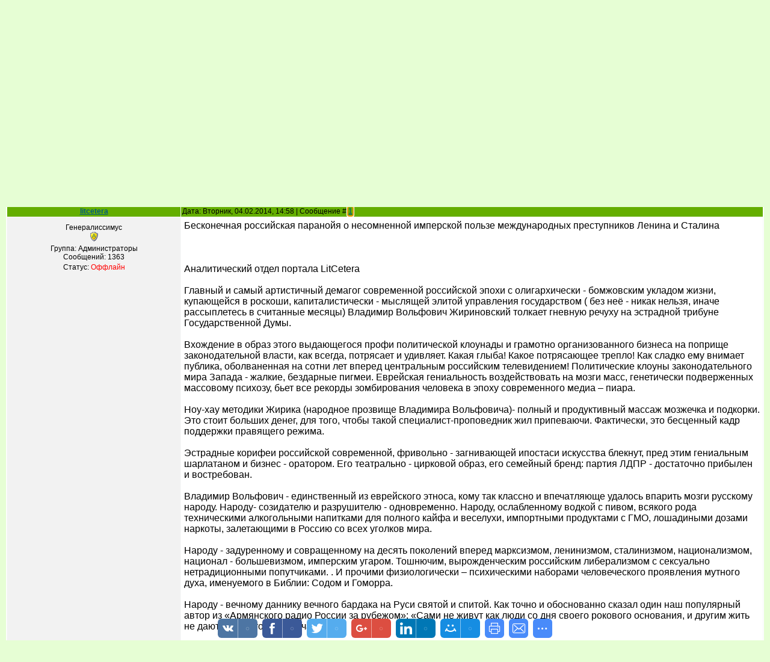

--- FILE ---
content_type: text/html; charset=UTF-8
request_url: http://www.litcetera.net/forum/183-2204-1
body_size: 17533
content:
<html>
<head>
<meta http-equiv="content-type" content="text/html; charset=UTF-8">
<title>Пророк русского народа обличает зверей большевизма - Форум</title>

<link type="text/css" rel="StyleSheet" href="/_st/my.css" />

	<link rel="stylesheet" href="/.s/src/base.min.css?v=221008" />
	<link rel="stylesheet" href="/.s/src/layer2.min.css?v=221008" />

	<script src="/.s/src/jquery-3.6.0.min.js"></script>
	
	<script src="/.s/src/uwnd.min.js?v=221008"></script>
	<script src="//s725.ucoz.net/cgi/uutils.fcg?a=uSD&ca=2&ug=999&isp=1&r=0.673907664234534"></script>
	<link rel="stylesheet" href="/.s/src/ulightbox/ulightbox.min.css" />
	<script src="/.s/src/ulightbox/ulightbox.min.js"></script>
	<script src="/.s/src/bottomInfo.min.js"></script>
	<script>
/* --- UCOZ-JS-DATA --- */
window.uCoz = {"language":"ru","country":"US","site":{"domain":"litcetera.net","host":"litcetera.ucoz.net","id":"elitcetera"},"mod":"fr","layerType":2,"sign":{"3238":"Опции","5458":"Следующий","3125":"Закрыть","210178":"Замечания","10075":"Обязательны для выбора","7252":"Предыдущий","7253":"Начать слайд-шоу","7287":"Перейти на страницу с фотографией.","7251":"Запрошенный контент не может быть загружен. Пожалуйста, попробуйте позже.","5255":"Помощник","230038":"Этот сайт использует файлы cookies для более комфортной работы пользователя. Продолжая просмотр страниц сайта, вы соглашаетесь с <a href=/index/cookiepolicy target=_blank >Политикой использования файлов cookies</a>.","230039":"Согласиться","7254":"Изменить размер"},"ssid":"571610727331313110222","bottomInfoData":[{"cookieKey":"cPolOk","id":"cookiePolicy","button":230039,"class":"","message":230038}],"uLightboxType":1,"module":"forum"};
/* --- UCOZ-JS-CODE --- */

	function Insert(qmid, user, text ) {
		user = user.replace(/\[/g, '\\[').replace(/\]/g, '\\]');
		if ( !!text ) {
			qmid = qmid.replace(/[^0-9]/g, "");
			paste("[quote="+user+";"+qmid+"]"+text+"[/quote]\n", 0);
		} else {
			_uWnd.alert('Выделите текст для цитирования', '', {w:230, h:80, tm:3000});
		}
	}

	function paste(text, flag ) {
		if ( document.selection && flag ) {
			document.addform.message.focus();
			document.addform.document.selection.createRange().text = text;
		} else {
			document.addform.message.value += text;
		}
	}

	function get_selection( ) {
		if ( window.getSelection ) {
			selection = window.getSelection().toString();
		} else if ( document.getSelection ) {
			selection = document.getSelection();
		} else {
			selection = document.selection.createRange().text;
		}
	}

	function pdel(id, n ) {
		if ( confirm('Вы подтверждаете удаление?') ) {
			(window.pDelBut = document.getElementById('dbo' + id))
				&& (pDelBut.width = pDelBut.height = 13) && (pDelBut.src = '/.s/img/ma/m/i2.gif');
			_uPostForm('', {url:'/forum/183-2204-' + id + '-8-0-571610727331313110222', 't_pid': n});
		}
	}
function loginPopupForm(params = {}) { new _uWnd('LF', ' ', -250, -100, { closeonesc:1, resize:1 }, { url:'/index/40' + (params.urlParams ? '?'+params.urlParams : '') }) }
/* --- UCOZ-JS-END --- */
</script>

	<style>.UhideBlock{display:none; }</style>
	<script type="text/javascript">new Image().src = "//counter.yadro.ru/hit;noadsru?r"+escape(document.referrer)+(screen&&";s"+screen.width+"*"+screen.height+"*"+(screen.colorDepth||screen.pixelDepth))+";u"+escape(document.URL)+";"+Date.now();</script>
</head>
<body>


<div class="wrap">
<!--U1AHEADER1Z--><div class="header">
<div class="date">Среда, 28.01.2026, 01:02</div>
<div class="user-bar"><!--<s5212>-->Приветствую Вас<!--</s>--> <b>Гость</b> | <a href="/forum/183-0-0-37">RSS</a></div>
<h1></h1>
 <div class="navigation"><a href="http://www.litcetera.net/"><!--<s5176>--><b>Главная</b><!--</s>--></a> |  <a href="/index/3"><!--<s3089>--><b>Регистрация</b><!--</s>--></a> |  <a href="javascript:;" rel="nofollow" onclick="loginPopupForm(); return false;"><!--<s3087>--><b>Вход</b><!--</s>--></a></div>
</div><!--/U1AHEADER1Z-->
<script type="text/javascript" src="http://www.litcetera.net/rtr/1"></script> 
<table class="main-table"><tr><td class="forum-block">
<div class="forumContent"><table border="0" cellpadding="0" height="30" cellspacing="0" width="100%">
<tr>
<td align="right">[
<a class="fNavLink" href="/forum/0-0-1-34" rel="nofollow"><!--<s5209>-->Новые сообщения<!--</s>--></a> &middot; 
<a class="fNavLink" href="/forum/0-0-1-35" rel="nofollow"><!--<s5216>-->Участники<!--</s>--></a> &middot; 
<a class="fNavLink" href="/forum/0-0-0-36" rel="nofollow"><!--<s5166>-->Правила форума<!--</s>--></a> &middot; 
<a class="fNavLink" href="/forum/0-0-0-6" rel="nofollow"><!--<s3163>-->Поиск<!--</s>--></a> &middot; 
<a class="fNavLink" href="/forum/183-0-0-37" rel="nofollow">RSS</a> ]</td>
</tr>
</table> 

		

		<table class="ThrTopButtonsTbl" border="0" width="100%" cellspacing="0" cellpadding="0">
			<tr class="ThrTopButtonsRow1">
				<td width="50%" class="ThrTopButtonsCl11">
	<ul class="switches switchesTbl forum-pages">
		<li class="pagesInfo">Страница <span class="curPage">1</span> из <span class="numPages">1</span></li>
		 <li class="switchActive">1</li> 
	</ul></td>
				<td align="right" class="frmBtns ThrTopButtonsCl12"><div id="frmButns83"><a href="javascript:;" rel="nofollow" onclick="_uWnd.alert('Необходима авторизация для данного действия. Войдите или зарегистрируйтесь.','',{w:230,h:80,tm:3000});return false;"><img alt="" style="margin:0;padding:0;border:0;" title="Ответить" src="/.s/img/fr/bt/39/t_reply.gif" /></a> <a href="javascript:;" rel="nofollow" onclick="_uWnd.alert('Необходима авторизация для данного действия. Войдите или зарегистрируйтесь.','',{w:230,h:80,tm:3000});return false;"><img alt="" style="margin:0;padding:0;border:0;" title="Новая тема" src="/.s/img/fr/bt/39/t_new.gif" /></a> <a href="javascript:;" rel="nofollow" onclick="_uWnd.alert('Необходима авторизация для данного действия. Войдите или зарегистрируйтесь.','',{w:230,h:80,tm:3000});return false;"><img alt="" style="margin:0;padding:0;border:0;" title="Новый опрос" src="/.s/img/fr/bt/39/t_poll.gif" /></a></div></td></tr>
			<tr class="ThrTopButtonsRow2">
	<td class="forumModerBlock ThrTopButtonsCl21"><span class="moders-wrapper">Модератор форума: <a href="/index/8-0-%D0%9B%D0%B5%D0%BE%D0%BD%D0%B0%D1%80%D0%B4%D0%BB" class="forumModer">Леонардл</a></span></td>
	<td class="ThrTopButtonsCl22">&nbsp;</td></tr>
		</table>
		
	<table class="ThrForumBarTbl" border="0" width="100%" cellspacing="0" cellpadding="0">
		<tr class="ThrForumBarRow1">
			<td class="forumNamesBar ThrForumBarCl11 breadcrumbs" style="padding-top:3px;padding-bottom:5px;">
				<a class="forumBar breadcrumb-item" href="/forum/">Форум</a>  <span class="breadcrumb-sep">&raquo;</span> <a class="forumBar breadcrumb-item" href="/forum/3">Парадоксы Разума</a> <span class="breadcrumb-sep">&raquo;</span> <a class="forumBar breadcrumb-item" href="/forum/183">Мир Абсурда</a> <span class="breadcrumb-sep">&raquo;</span> <a class="forumBarA" href="/forum/183-2204-1">Пророк русского народа обличает зверей большевизма</a></td><td class="ThrForumBarCl12" >
	
	<script>
	function check_search(form ) {
		if ( form.s.value.length < 3 ) {
			_uWnd.alert('Вы ввели слишком короткий поисковой запрос.', '', { w:230, h:80, tm:3000 })
			return false
		}
		return true
	}
	</script>
	<form id="thread_search_form" onsubmit="return check_search(this)" action="/forum/183-2204" method="GET">
		<input class="fastNav" type="submit" value="Ok" id="thread_search_button"><input type="text" name="s" value="" placeholder="Поиск по теме" id="thread_search_field"/>
	</form>
			</td></tr>
	</table>
		
		<div class="gDivLeft">
	<div class="gDivRight">
		<table class="gTable threadpage-posts-table" border="0" width="100%" cellspacing="1" cellpadding="0">
		<tr>
			<td class="gTableTop">
				<div style="float:right" class="gTopCornerRight"></div>
				<span class="forum-title">Пророк русского народа обличает зверей большевизма</span>
				</td></tr><tr><td class="postSeparator"><div style="margin-bottom: 20px">
				<span style="display:none;" class="fpaping"></span>
			</div></td></tr><tr id="post6326"><td class="postFirst">
				<table border="0" width="100%" cellspacing="1" cellpadding="2" class="postTable">
					<tr><td width="23%" class="postTdTop" align="center"><a class="postUser" href="javascript:;" rel="nofollow" onClick="emoticon('[b]litcetera[/b],');return false;">litcetera</a></td><td class="postTdTop">Дата: Вторник, 04.02.2014, 14:58 | Сообщение # <a rel="nofollow" name="6326" class="postNumberLink" href="javascript:;" onclick="prompt('Прямая ссылка к сообщению', 'http://www.litcetera.net/forum/183-2204-6326-16-1391515096'); return false;">1</a></td></tr>
					<tr><td class="postTdInfo" valign="top">
					<div class="postRankName">Генералиссимус</div>

					<div class="postRankIco"><img alt="" style="margin:0;padding:0;border:0;" name="groupIcon" src="http://s33.ucoz.net/img/fr/admin.gif" title="Администраторы" /></div>
					<div class="postUserGroup">Группа: Администраторы</div>
					
					<div class="numposts">Сообщений: <span class="unp">1363</span></div>
					
					
					
					<div class="statusBlock">Статус: <span class="statusOffline">Оффлайн</span></div>
					 
					</td><td class="posttdMessage" valign="top" style="word-wrap: break-word;"><span class="ucoz-forum-post" id="ucoz-forum-post-6326" edit-url=""><span style="font-size:12pt;">Бесконечная российская паранойя о несомненной имперской пользе международных преступников Ленина и Сталина <br /><br /> <div align="center"><!--BBvideo--><span id="scrT38x1waJwk"></span><script type="text/javascript">_uVideoPlayer({'url':'http://www.youtube.com/watch?v=P-scEAISQ3o','width':'425','height':'355'},'scrT38x1waJwk');</script><!--/BBvideo--></div> <br /><br /> Аналитический отдел портала LitCetera <br /><br /> Главный и самый артистичный демагог современной российской эпохи с олигархически - бомжовским укладом жизни, купающейся в роскоши, капиталистически - мыслящей элитой управления государством ( без неё - никак нельзя, иначе рассыплетесь в считанные месяцы) Владимир Вольфович Жириновский толкает гневную речуху на эстрадной трибуне Государственной Думы. <br /><br /> Вхождение в образ этого выдающегося профи политической клоунады и грамотно организованного бизнеса на поприще законодательной власти, как всегда, потрясает и удивляет. Какая глыба! Какое потрясающее трепло! Как сладко ему внимает публика, оболваненная на сотни лет вперед центральным российским телевидением! Политические клоуны законодательного мира Запада - жалкие, бездарные пигмеи. Еврейская гениальность воздействовать на мозги масс, генетически подверженных массовому психозу, бьет все рекорды зомбирования человека в эпоху современного медиа – пиара. <br /><br /> Ноу-хау методики Жирика (народное прозвище Владимира Вольфовича)- полный и продуктивный массаж мозжечка и подкорки. Это стоит больших денег, для того, чтобы такой специалист-проповедник жил припеваючи. Фактически, это бесценный кадр поддержки правящего режима. <br /><br /> Эстрадные корифеи российской современной, фривольно - загнивающей ипостаси искусства блекнут, пред этим гениальным шарлатаном и бизнес - оратором. Его театрально - цирковой образ, его семейный бренд: партия ЛДПР - достаточно прибылен и востребован. <br /><br /> Владимир Вольфович - единственный из еврейского этноса, кому так классно и впечатляюще удалось впарить мозги русскому народу. Народу- созидателю и разрушителю - одновременно. Народу, ослабленному водкой с пивом, всякого рода техническими алкогольными напитками для полного кайфа и веселухи, импортными продуктами с ГМО, лошадиными дозами наркоты, залетающими в Россию со всех уголков мира. <br /><br /> Народу - задуренному и совращенному на десять поколений вперед марксизмом, ленинизмом, сталинизмом, национализмом, национал - большевизмом, имперским угаром. Тошнючим, вырожденческим российским либерализмом с сексуально нетрадиционными попутчиками. . И прочими физиологически – психическими наборами человеческого проявления мутного духа, именуемого в Библии: Содом и Гоморра. <br /><br /> Народу - вечному даннику вечного бардака на Руси святой и спитой. Как точно и обоснованно сказал один наш популярный автор из «Армянского радио России за рубежом»: «Сами не живут как люди со дня своего рокового основания, и другим жить не дают, и всех только поучают». <br /><br /> Гениальность Жирика состоит в том, что именно он сумел преподнести себя, как главный национальный русский типаж - эталон бессмертного русского духа. А другого эталона у вас, братцы, увы, нет! Подыскать его среди своих не получилось в силу оскудения генетического фонда, начисто уничтоженного зверской бандой большевиков Российской империи. <br /><br /> Можно, конечно, составить любопытный пасьянс сильных, противоборствующих с Жириком личностей. Кто долго и практически безуспешно рвутся в исконно народные витии и властелины духа и слова. <br /> «Мечтать! Надо мечтать дети орлиного племени!». Допустим, писатель и матерый глашатай времен некогда живого СССР- писатель Александр Проханов, возьмет на ветеранские руки национал – большевика, писателя Захара Прилепина. Тот из молодых дарований, тянется к самостоятельному мыслительству, весьма плодовитый, но плод, явно перезревший. Любит Прилепин погутарить с покойным товарищем Сталиным про жизнь и национальную политику партии ВКП б - КПСС. <br /> Уперто и самозабвенно пытается дознаться у тирана, почему тот в ВОВ русских положил в семь рядов, дабы спасти евреев от гитлеровской расправы? А разве русским людям нацизм Гитлера не был смертельно опасен? <br /><br /> Обидно, что надежда современной русской литературы, из кого ростки писательского таланта, отчаянно пробиваются к свету, как травинки сквозь асфальт, проявляет полное незнание отечественной истории и истории нацизма. Юноша, вступающий в творческую жизнь, станьте серьезнее, читайте умные книги. Да будет вам известно, уважаемый, что Гитлер русских ненавидел не меньше, чем евреев. Так что в случае победы нацистской Германии, русских ожидала массовая стерилизация. Если вы не знаете, что это означает на шифре CC, то спросите лучшего российского историка Бориса Соколова, – он вам подробно и популярно объяснит. <br /><br /> Но вернемся к пасьянсу и творческому альянсу: Проханов - Прилепин. Как жаль, как тягостно, но симбиоз, явно слабоватый. Люди творческие, говорят с народом без явного косноязычия, не картавят, не мычат в поисках нужных слов, и по внутреннему содержанию - духовитые русские патриоты - носители и патриоты - излучатели, но не потянут, не лишат Жирика, жадно внимающей толпы. <br /><br /> Не отодвинут Вольфовича в сторону, не закроют его полностью своим образным ослепительным явлением. Слабоваты и жидковаты пред личностью Жирика в исконно риторском таланте: лепить горбатого и вешать сырую лапшу на распаренные проблемами уши народа российского. <br /><br /> Даже если эта «сладкая парочка» общественно-полезных писателей- мыслителей возьмет за ручку еще одного корифея мыслительства современной России – экономиста и публициста Мишу Делягина, то и в таком могучем составе, исконно русских патриотов - они пред Жириком – пустячок! <br /> А вот в союзе с этническим евреем и все еще физиологическим девственником Анатолием Вассерманом, то есть уверенность, что могут чуток поколебать незыблемый уровень демагогической уверенности Вольфовича, но при условии, что его надо будет так раздраконить и разозлить, дабы он впал в истерию и буйный психоз, начал бы бросаться на своих оппонентов. <br /><br /> Глядишь, проиграет по очкам на «Поединке» у Владимира Соловьева. Это, тоже я вам скажу – интересная, одиозная личность с явно еврейским подходом к исконной русской теме. Я не зоологический антисемит и не посвящаю им драгоценное время своей жизни. Но при таком частом упоминании еврейских имен на один квадратный сантиметр российской столицы, почему- то начинаю чувствовать глухое раздражение и панический, животный страх. Как бы, вдруг, чего не вышло... <br /><br /> Именно два любимых героя сталинистов и ленинцев: Ленин и Сталин, по ком тоскуют и страдают генетические крепостные бывшей российской империи, воплотили свой сатанинский замысел в парадоксальное государство под названием СССР. <br /><br /> Они умерли в силу обусловленности человеческой смерти. И тому, и другому помогли преданные (от слова –предать) соратники. Я представляю, что ждало бы мир людей, если бы этим чудовищам и садистам была бы гарантирована жизнь сроком этак лет в двести, но без болезней и дряхлости? И заметьте, друзья мои, что и государство, созданное на крови и костях их соотечественников, стало умирать следом. Стремительно умирать. Именно следом и весьма спешно по всем законам и канонам сатанинского мира вещей и явлений, так же, как дьявольские замки волшебника Черномора, из кинофильма, созданного по поэме А.С. Пушкина «Руслан и Людмила». Гениальная поэма, потрясающий фильм начала шестидесятых годов прошлого столетия. <br /><br /> Так что нечего на зеркало пенять, коль рожа крива! И капитализм, кто вас люто ненавидел и панически боялся, тут практически не причем. И глобалисты – англосаксы, о которых вещает умненький Михаил Делягин с мордашкой советского отличника и пионера, тут не числятся в героях – победителях. Смерть СССР от рук своих элит власти - капиталистов зело шокировала, но их полководческой заслуги тут нет. <br /> Нашли гнилого Мишу Горбачева и обольстили дурачка. А к тому времени и в СССР все уклады и степени власти окончательно сгнили и впали в маразм. Капитализм государство Ленина-Сталина люто ненавидел, но смертельный страх перед Советской Армией и ракетно – ядерным щитом СССР, заставлял их регулярно обгаживать штаны и не лезть на рожон. <br /><br /> Капитализм щедро выделял кредиты по просьбе генсеков КПСС, так как большевики лихо и дерзко создали коммунистическую державу, но держава без конвертируемой валюты - это все ровно, что сватающийся жених без гениталий. Оторвало снарядом на гражданской войне, где по вине картавого обормота Ленина, русские с наслаждением резали русских под вопли и призывы к мировой революции коммунистического вампира Лейбы Троцкого. <br /><br /> Он причислял себя к величайшим коммунистам и революционерам и презирал своё этническое еврейство. Евреи – большевики персонализировали себя с Карлом Марксом и Лениным, и плевать они хотели на своё этническое происхождение. <br /><br /> Вы даже этот момент в истории СССР не приняли во внимание, взбадривая себя мощнейшим зарядом антисемитизма, похваливая сквозь зубы личных евреев Сталина, проклиная евреев, кучковавшихся вокруг Ленина, ненавидевших уголовника и садиста Кобу со звериными патологическими глазами. Своим убедительным фанатизмом в гениальность Сталина Анатолий Вассерман радует и ласкает уши матерых антисемитов – сталинцев. Но в глубине души это интеллектуальное чудо – юдо всегда был и будет для черносотенцев сталинской закваски - отвратительным жидом. <br /><br /> Вожди большевизма хотели удивить и напугать мир, заставить его жить по своим правилам, по меркам сталинской каторги, но явно не рассчитали свои силы, а после кровавых сталинских чисток и бесовских репрессий окончательно превратили советский народ в запуганное и безропотное стадо. Воинствующий сталинизм разжижил мозги народа до консистенции кровавой росы. <br /><br /> СССР был создан на лжи, провокациях, на полном уничтожении человечности и свободы выбора, на большой крови и миллионных жертвоприношениях, во имя несбыточной идеи. Жил тяжко и жутко с постоянными голодухами, охотой на врагов народа, с миллионными жертвами голодоморов и депортаций народов, населяющих эту ленинско - сталинскую каторгу. Под постоянные расстрельные залпы карателей-чекистов. <br /><br /> Ваш рябой кумир так классно зачистил сфабрикованную им пятую колонну, якобы расплодившихся в одночасье врагов, что после того, как его классически замочили единственные «верные соратники», кому он жутко осточертел, то в СССР не осталось нормальных элит власти. Отсюда и ваши моральные уроды и форменные малограмотные дурачки типа: Хрущева, Брежнева, Суслова, Черненко и дебиловатого реформатора, подкаблучника, лакея США - Горбачева. <br /><br /> Умер СССР от безысходности и государственного идиотизма системы власти, не способной интегрироваться в современное капиталистическое общество. И ваш хваленый интернационализм, подпираемый штыками армии и наганами НКВД-КГБ, показушная сталинская дружба народов - конгломерат разных наций, разных менталитетов, разных культур и уровней интеллекта, разной способности к цивилизованному восприятию реалий исторических процессов, постоянно обновляющихся в мировом обществе. <br /><br /> Обветшала, деградировала власть, помер СССР и эта, искусственно зачатая дружба, лопнула, как мыльный пузырь. И тогда старшего брата и вожака- русский народ - погнали из всех нацменских республик. Погнали жестоко и мерзко, потому, как ненавидели давно и скрытно. Дикари за добро – добром не платят. Дикари всегда уважают и боятся только силу. <br /><br /> Сегодня потомки этих «братских» народов»- носители зла и несчастий для населения РФ- мигранты из Средней Азии и бывшие «верные попутчики» по общему делу марксизма – ленинизма – целеустремленные хищники - китайцы грязными потоками захлестывают территорию России. <br /><br /> Не исключено и вовсе, что пользуясь слабостью и обездоленностью русского народа, они устроят на развалинах той сталинской империи, о которой вы постоянно грезите, свою Варфоломеевскую ночь. <br /><br /> Так что по оценкам нашего единственного правильного и научно-обоснованного аналитического портала (вэб-альманаха ), признанного лучшим среди порталов русского зарубежья, то Владимир Вольфович Жириновский – главный демагогический соловей Госдумы, верный друг и помощник Кремля – совершенно прав, дав свою четкую оценку вашим кумирам большевизма, купающимся в мусорном ведре истории среди грязи, дерьма и крови. <br /><br /> Но мы прекрасно понимая ваше нынешнее душевно- депрессивное состояние и жуткий страх пред будущим - не призываем вас к массовому самоотречению, к трезвой оценке истории большевизма, тех страшных и позорных 73-х лет правления ленинско – сталинского вампиризма с волчьей модой. Доживайте свои жизни с этой любовью и верой в правоту и историческую необходимость этих политических авантюристов и международных преступников. <br /><br /> Мы знаем, что немногочисленные «верные» ленинцы, сплотившиеся вокруг миллионера – коммуниста Зюганова, втихаря осуждают вампира Сталина за зверское уничтожение старой ленинской гвардии и уход от ленинских партийных норм. Но, в сущности, ленинские и сталинские нормы жизни и служение идее большевизма - это прямой и безнаказанный террор против своего народа, против человечности и свободы мышления, против свободы совести. <br /><br /> Любите своих, выстраданных всей своей несчастной сутью, дорогих вашему сердцу вампиров большевизма. Устраивайте свои поминальные дни и политические вакханалии на Ютубе, пуская патриотические мутные сопли, слюни и слезы. Это ваше последнее пристанище и духовный оплот перед окончательным приговором Истории. <br /><br /> И помните, что СССР, и большевизм, породивший и пестовавший его, стали жертвами гипертрофированной парадоксальности и закономерным явлением Мира Абсурда. По оценке нового метода познания мира о воздействии факторов и аспектов парадоксального мышления, предложенного историком и мыслителем Леонидом Шнейдеровым, это - последняя инстанция перед уходом на свалку истории. С успешным вступлением вас в Мир Абсурда, господа товарищи! <br /><br /> ]Олаф Бальцано, эксперт-аналитик, контактер с параллельными мирами</span></span>
					
					
					</td></tr>
					<tr><td class="postBottom" align="center">&nbsp;</td><td class="postBottom">
					<table border="0" width="100%" cellspacing="0" cellpadding="0">
					<tr><td><a href="/index/8-3"><img alt="" style="margin:0;padding:0;border:0;" src="/.s/img/fr/bt/39/p_profile.gif" title="Профиль пользователя" /></a>    </td><td style="text-align:end;padding-inline-end:15px;"></td><td width="2%" nowrap style="text-align:end;"><a class="goOnTop" href="javascript:scroll(0,0);"><img alt="" style="margin:0;padding:0;border:0;" src="/.s/img/fr/bt/39/p_up.gif" title="Вверх" /></a></td></tr>
					</table></td></tr>
				</table></td></tr></table></div></div><div class="gDivBottomLeft"></div><div class="gDivBottomCenter"></div><div class="gDivBottomRight"></div>
		<table class="ThrBotTbl" border="0" width="100%" cellspacing="0" cellpadding="0">
			<tr class="ThrBotRow1"><td colspan="2" class="bottomPathBar ThrBotCl11" style="padding-top:2px;">
	<table class="ThrForumBarTbl" border="0" width="100%" cellspacing="0" cellpadding="0">
		<tr class="ThrForumBarRow1">
			<td class="forumNamesBar ThrForumBarCl11 breadcrumbs" style="padding-top:3px;padding-bottom:5px;">
				<a class="forumBar breadcrumb-item" href="/forum/">Форум</a>  <span class="breadcrumb-sep">&raquo;</span> <a class="forumBar breadcrumb-item" href="/forum/3">Парадоксы Разума</a> <span class="breadcrumb-sep">&raquo;</span> <a class="forumBar breadcrumb-item" href="/forum/183">Мир Абсурда</a> <span class="breadcrumb-sep">&raquo;</span> <a class="forumBarA" href="/forum/183-2204-1">Пророк русского народа обличает зверей большевизма</a></td><td class="ThrForumBarCl12" >
	
	<script>
	function check_search(form ) {
		if ( form.s.value.length < 3 ) {
			_uWnd.alert('Вы ввели слишком короткий поисковой запрос.', '', { w:230, h:80, tm:3000 })
			return false
		}
		return true
	}
	</script>
	<form id="thread_search_form" onsubmit="return check_search(this)" action="/forum/183-2204" method="GET">
		<input class="fastNav" type="submit" value="Ok" id="thread_search_button"><input type="text" name="s" value="" placeholder="Поиск по теме" id="thread_search_field"/>
	</form>
			</td></tr>
	</table></td></tr>
			<tr class="ThrBotRow2"><td class="ThrBotCl21" width="50%">
	<ul class="switches switchesTbl forum-pages">
		<li class="pagesInfo">Страница <span class="curPage">1</span> из <span class="numPages">1</span></li>
		 <li class="switchActive">1</li> 
	</ul></td><td class="ThrBotCl22" align="right" nowrap="nowrap"><form name="navigation" style="margin:0px"><table class="navigationTbl" border="0" cellspacing="0" cellpadding="0"><tr class="navigationRow1"><td class="fFastNavTd navigationCl11" >
		<select class="fastNav" name="fastnav"><option class="fastNavMain" value="0">Главная страница форума</option><option class="fastNavCat"   value="189">Бизнес - дом родной</option><option class="fastNavForum" value="190">&nbsp;&nbsp;&nbsp;&nbsp; «Фемида»: юридическая линия</option><option class="fastNavForum" value="191">&nbsp;&nbsp;&nbsp;&nbsp; Учимся делать деньги</option><option class="fastNavForum" value="193">&nbsp;&nbsp;&nbsp;&nbsp; PR-реклама. Имидж</option><option class="fastNavForum" value="198">&nbsp;&nbsp;&nbsp;&nbsp; Советы специалистов бизнеса</option><option class="fastNavForum" value="199">&nbsp;&nbsp;&nbsp;&nbsp; Сервисный Центр «Caprice»</option><option class="fastNavForum" value="201">&nbsp;&nbsp;&nbsp;&nbsp; Заочное обучение</option><option class="fastNavForum" value="208">&nbsp;&nbsp;&nbsp;&nbsp; Ariuss GmbH: сила бренда</option><option class="fastNavForum" value="213">&nbsp;&nbsp;&nbsp;&nbsp; Planeta Immobilien — dein Freund fürs Leben!</option><option class="fastNavForum" value="215">&nbsp;&nbsp;&nbsp;&nbsp; Концерн DFK</option><option class="fastNavCat"   value="3">Парадоксы Разума</option><option class="fastNavForumA" value="183" selected>&nbsp;&nbsp;&nbsp;&nbsp; Мир Абсурда</option><option class="fastNavForum" value="21">&nbsp;&nbsp;&nbsp;&nbsp; Парадоксы Разума</option><option class="fastNavForum" value="30">&nbsp;&nbsp;&nbsp;&nbsp; Диагноз: парадоксальность</option><option class="fastNavForum" value="55">&nbsp;&nbsp;&nbsp;&nbsp; История парадоксальности</option><option class="fastNavForum" value="177">&nbsp;&nbsp;&nbsp;&nbsp; Анатомка</option><option class="fastNavForum" value="56">&nbsp;&nbsp;&nbsp;&nbsp; Парадоксы России</option><option class="fastNavForum" value="57">&nbsp;&nbsp;&nbsp;&nbsp; Парадоксы человечества</option><option class="fastNavForum" value="165">&nbsp;&nbsp;&nbsp;&nbsp; Кто мы?</option><option class="fastNavForum" value="181">&nbsp;&nbsp;&nbsp;&nbsp; Обитель демагогов</option><option class="fastNavForum" value="180">&nbsp;&nbsp;&nbsp;&nbsp; Счастливый мир нормальных людей</option><option class="fastNavForum" value="172">&nbsp;&nbsp;&nbsp;&nbsp; Арт-Салон «Дурь Дремучая»</option><option class="fastNavForum" value="157">&nbsp;&nbsp;&nbsp;&nbsp; Психологический практикум</option><option class="fastNavForum" value="182">&nbsp;&nbsp;&nbsp;&nbsp; Поэты-модераторы народа</option><option class="fastNavForum" value="161">&nbsp;&nbsp;&nbsp;&nbsp; Вначале была глупость</option><option class="fastNavForum" value="163">&nbsp;&nbsp;&nbsp;&nbsp; Эра шарлатанства</option><option class="fastNavForum" value="167">&nbsp;&nbsp;&nbsp;&nbsp; Скрестим шпаги!</option><option class="fastNavForum" value="168">&nbsp;&nbsp;&nbsp;&nbsp; Номинации и награды</option><option class="fastNavForum" value="82">&nbsp;&nbsp;&nbsp;&nbsp; Народ - творец своей судьбы</option><option class="fastNavForum" value="115">&nbsp;&nbsp;&nbsp;&nbsp; Алкоголизм молодёжи</option><option class="fastNavForum" value="158">&nbsp;&nbsp;&nbsp;&nbsp; Скажи наркотикам «Нет!»</option><option class="fastNavForum" value="194">&nbsp;&nbsp;&nbsp;&nbsp; Опасность: игромания</option><option class="fastNavForum" value="212">&nbsp;&nbsp;&nbsp;&nbsp; Эмигрантский дневник</option><option class="fastNavCat"   value="49">Житейские советы</option><option class="fastNavForum" value="50">&nbsp;&nbsp;&nbsp;&nbsp; Житейская мудрость</option><option class="fastNavForum" value="51">&nbsp;&nbsp;&nbsp;&nbsp; Полезные советы</option><option class="fastNavForum" value="113">&nbsp;&nbsp;&nbsp;&nbsp; Гороскоп</option><option class="fastNavCat"   value="202">Офис Нины Рихтер</option><option class="fastNavForum" value="203">&nbsp;&nbsp;&nbsp;&nbsp; Центр обучения и применения</option><option class="fastNavForum" value="204">&nbsp;&nbsp;&nbsp;&nbsp; Маркетинг и менеджмент</option><option class="fastNavForum" value="206">&nbsp;&nbsp;&nbsp;&nbsp; Пресса о нас</option><option class="fastNavCat"   value="134">Мир здоровья</option><option class="fastNavForum" value="162">&nbsp;&nbsp;&nbsp;&nbsp; Praxis Любовь Бернд</option><option class="fastNavForum" value="176">&nbsp;&nbsp;&nbsp;&nbsp; Pro Vista AG</option><option class="fastNavForum" value="135">&nbsp;&nbsp;&nbsp;&nbsp; Традиционная медицина</option><option class="fastNavForum" value="136">&nbsp;&nbsp;&nbsp;&nbsp; Альтернативная медицина</option><option class="fastNavForum" value="137">&nbsp;&nbsp;&nbsp;&nbsp; Скорая помощь через Интернет</option><option class="fastNavForum" value="138">&nbsp;&nbsp;&nbsp;&nbsp; Взаимопомощь</option><option class="fastNavForum" value="196">&nbsp;&nbsp;&nbsp;&nbsp; Внимание: игромания</option><option class="fastNavForum" value="197">&nbsp;&nbsp;&nbsp;&nbsp; Ранняя диагностика – путь к спасению</option><option class="fastNavForum" value="205">&nbsp;&nbsp;&nbsp;&nbsp; Геронтология - наука о старении</option><option class="fastNavForum" value="207">&nbsp;&nbsp;&nbsp;&nbsp; Medservice Bodensee</option><option class="fastNavForum" value="210">&nbsp;&nbsp;&nbsp;&nbsp; Лаборатория «Гемоскан»</option><option class="fastNavCat"   value="31">Глас народа — глас божий</option><option class="fastNavForum" value="32">&nbsp;&nbsp;&nbsp;&nbsp; Глас народа — глас божий</option><option class="fastNavForum" value="211">&nbsp;&nbsp;&nbsp;&nbsp; Криминал эпохи</option><option class="fastNavForum" value="68">&nbsp;&nbsp;&nbsp;&nbsp; Кто губит Россию?</option><option class="fastNavForum" value="104">&nbsp;&nbsp;&nbsp;&nbsp; Россию накрыл пик безумия</option><option class="fastNavForum" value="95">&nbsp;&nbsp;&nbsp;&nbsp; Тест на идиотизм</option><option class="fastNavForum" value="46">&nbsp;&nbsp;&nbsp;&nbsp; Все на борьбу с наркоманией!</option><option class="fastNavForum" value="96">&nbsp;&nbsp;&nbsp;&nbsp; Встать! Суд идёт!</option><option class="fastNavForum" value="83">&nbsp;&nbsp;&nbsp;&nbsp; Рекорды Гиннесса</option><option class="fastNavForum" value="35">&nbsp;&nbsp;&nbsp;&nbsp; Ты вступил в Народный Фронт?!</option><option class="fastNavCat"   value="36">Политика</option><option class="fastNavForum" value="38">&nbsp;&nbsp;&nbsp;&nbsp; Политические партии и общественные движения Европы</option><option class="fastNavForum" value="37">&nbsp;&nbsp;&nbsp;&nbsp; Политические партии и общественные движения России</option><option class="fastNavForum" value="81">&nbsp;&nbsp;&nbsp;&nbsp; Театр Абсурда</option><option class="fastNavForum" value="53">&nbsp;&nbsp;&nbsp;&nbsp; Мнения из России</option><option class="fastNavForum" value="52">&nbsp;&nbsp;&nbsp;&nbsp; Страсти по Украине</option><option class="fastNavForum" value="66">&nbsp;&nbsp;&nbsp;&nbsp; Обзоры и прогнозы</option><option class="fastNavForum" value="86">&nbsp;&nbsp;&nbsp;&nbsp; Политический вернисаж</option><option class="fastNavForum" value="61">&nbsp;&nbsp;&nbsp;&nbsp; Дуэль интеллектуалов</option><option class="fastNavForum" value="102">&nbsp;&nbsp;&nbsp;&nbsp; Светлана Пеунова - народный лидер</option><option class="fastNavCat"   value="170">«Спасатели»</option><option class="fastNavForum" value="171">&nbsp;&nbsp;&nbsp;&nbsp; MПО «Спасатели» — спасём Землю от уничтожения!</option><option class="fastNavCat"   value="24">Мир вокруг нас</option><option class="fastNavForum" value="90">&nbsp;&nbsp;&nbsp;&nbsp; Предсказания Олафа Больцано</option><option class="fastNavForum" value="62">&nbsp;&nbsp;&nbsp;&nbsp; Удивительное - рядом!</option><option class="fastNavForum" value="63">&nbsp;&nbsp;&nbsp;&nbsp; Это интересно</option><option class="fastNavForum" value="25">&nbsp;&nbsp;&nbsp;&nbsp; Гибель Планеты</option><option class="fastNavForum" value="80">&nbsp;&nbsp;&nbsp;&nbsp; Зелёный патруль</option><option class="fastNavForum" value="94">&nbsp;&nbsp;&nbsp;&nbsp; Отравленная вода</option><option class="fastNavForum" value="98">&nbsp;&nbsp;&nbsp;&nbsp; Прогнозы учёных</option><option class="fastNavForum" value="185">&nbsp;&nbsp;&nbsp;&nbsp; Бизнес и политика наживы - враги экологии!</option><option class="fastNavForum" value="114">&nbsp;&nbsp;&nbsp;&nbsp; Международные экологические преступники</option><option class="fastNavForum" value="103">&nbsp;&nbsp;&nbsp;&nbsp; Ядерная зима</option><option class="fastNavForum" value="100">&nbsp;&nbsp;&nbsp;&nbsp; Меморандумы Олафа Больцано</option><option class="fastNavForum" value="124">&nbsp;&nbsp;&nbsp;&nbsp; Дышим смертью и пьём её</option><option class="fastNavForum" value="127">&nbsp;&nbsp;&nbsp;&nbsp; Отдел расследований</option><option class="fastNavCat"   value="1">Проект «Альтаир» — «Семейный оракул»</option><option class="fastNavForum" value="2">&nbsp;&nbsp;&nbsp;&nbsp; «Семейный оракул» — вопросы и ответы</option><option class="fastNavForum" value="142">&nbsp;&nbsp;&nbsp;&nbsp; Искусство быть человеком</option><option class="fastNavForum" value="195">&nbsp;&nbsp;&nbsp;&nbsp; Горячая линия «Игромания»</option><option class="fastNavCat"   value="148">Медиахолдинг «Аргументы недели»</option><option class="fastNavForum" value="149">&nbsp;&nbsp;&nbsp;&nbsp; Обзоры номеров</option><option class="fastNavForum" value="150">&nbsp;&nbsp;&nbsp;&nbsp; Звёздные материалы</option><option class="fastNavForum" value="151">&nbsp;&nbsp;&nbsp;&nbsp; Руководство</option><option class="fastNavCat"   value="69">Международный Шахматный Форум</option><option class="fastNavForum" value="70">&nbsp;&nbsp;&nbsp;&nbsp; Новости шахматного мира</option><option class="fastNavForum" value="71">&nbsp;&nbsp;&nbsp;&nbsp; Зал славы</option><option class="fastNavForum" value="72">&nbsp;&nbsp;&nbsp;&nbsp; История шахмат</option><option class="fastNavForum" value="73">&nbsp;&nbsp;&nbsp;&nbsp; Шахматная гостиная</option><option class="fastNavForum" value="74">&nbsp;&nbsp;&nbsp;&nbsp; Родственники шахмат</option><option class="fastNavForum" value="75">&nbsp;&nbsp;&nbsp;&nbsp; Tensor Chess</option><option class="fastNavForum" value="76">&nbsp;&nbsp;&nbsp;&nbsp; Публицистика</option><option class="fastNavForum" value="77">&nbsp;&nbsp;&nbsp;&nbsp; Шахматы - феномен культуры</option><option class="fastNavForum" value="78">&nbsp;&nbsp;&nbsp;&nbsp; Наши консультации</option><option class="fastNavForum" value="79">&nbsp;&nbsp;&nbsp;&nbsp; Шахматы в жизни выдающихся личностей</option><option class="fastNavCat"   value="39">Международный Литературный Клуб «Родное слово»</option><option class="fastNavForum" value="40">&nbsp;&nbsp;&nbsp;&nbsp; МЛК «Родное слово»</option><option class="fastNavForum" value="147">&nbsp;&nbsp;&nbsp;&nbsp; Читальный Зал</option><option class="fastNavForum" value="97">&nbsp;&nbsp;&nbsp;&nbsp; Дискуссионная трибуна</option><option class="fastNavForum" value="99">&nbsp;&nbsp;&nbsp;&nbsp; Положение о Клубе</option><option class="fastNavForum" value="101">&nbsp;&nbsp;&nbsp;&nbsp; Конкурсы, мероприятия, события</option><option class="fastNavForum" value="111">&nbsp;&nbsp;&nbsp;&nbsp; Новые книги</option><option class="fastNavForum" value="112">&nbsp;&nbsp;&nbsp;&nbsp; Академия</option><option class="fastNavForum" value="156">&nbsp;&nbsp;&nbsp;&nbsp; Творчество Приднестровья</option><option class="fastNavForum" value="178">&nbsp;&nbsp;&nbsp;&nbsp; Приднестровье — дитя России</option><option class="fastNavForum" value="133">&nbsp;&nbsp;&nbsp;&nbsp; Лаборатория творчества</option><option class="fastNavForum" value="116">&nbsp;&nbsp;&nbsp;&nbsp; Проза</option><option class="fastNavForum" value="117">&nbsp;&nbsp;&nbsp;&nbsp; Поэзия</option><option class="fastNavForum" value="145">&nbsp;&nbsp;&nbsp;&nbsp; Издательства</option><option class="fastNavForum" value="119">&nbsp;&nbsp;&nbsp;&nbsp; Творчество Саади Исакова</option><option class="fastNavForum" value="139">&nbsp;&nbsp;&nbsp;&nbsp; Гостиная Саади Исакова</option><option class="fastNavForum" value="118">&nbsp;&nbsp;&nbsp;&nbsp; Гостиная Геннадия Несиса</option><option class="fastNavForum" value="125">&nbsp;&nbsp;&nbsp;&nbsp; Гостиная Леонида Шнейдерова</option><option class="fastNavForum" value="141">&nbsp;&nbsp;&nbsp;&nbsp; Гостиная Николая Толстикова</option><option class="fastNavForum" value="152">&nbsp;&nbsp;&nbsp;&nbsp; Гостиная Галины Хэндус</option><option class="fastNavForum" value="160">&nbsp;&nbsp;&nbsp;&nbsp; Гостиная Ваагна Карапетяна</option><option class="fastNavForum" value="164">&nbsp;&nbsp;&nbsp;&nbsp; Гостиная Аллы Тимошенко</option><option class="fastNavForum" value="169">&nbsp;&nbsp;&nbsp;&nbsp; Перекличка поэтов</option><option class="fastNavForum" value="179">&nbsp;&nbsp;&nbsp;&nbsp; Гостиная Марии Карпинской</option><option class="fastNavForum" value="184">&nbsp;&nbsp;&nbsp;&nbsp; Гостиная Виталия Раздольского</option><option class="fastNavForum" value="192">&nbsp;&nbsp;&nbsp;&nbsp; Русское собрание литераторов - Гостиная</option><option class="fastNavCat"   value="7">Мир Истории</option><option class="fastNavForum" value="34">&nbsp;&nbsp;&nbsp;&nbsp; История как наука</option><option class="fastNavForum" value="8">&nbsp;&nbsp;&nbsp;&nbsp; Великая Отечественная</option><option class="fastNavForum" value="27">&nbsp;&nbsp;&nbsp;&nbsp; Тайны истории</option><option class="fastNavForum" value="28">&nbsp;&nbsp;&nbsp;&nbsp; Личности в истории</option><option class="fastNavForum" value="13">&nbsp;&nbsp;&nbsp;&nbsp; Свалка Истории</option><option class="fastNavForum" value="64">&nbsp;&nbsp;&nbsp;&nbsp; Россия как часть Европы</option><option class="fastNavForum" value="67">&nbsp;&nbsp;&nbsp;&nbsp; Версии знатоков</option><option class="fastNavForum" value="85">&nbsp;&nbsp;&nbsp;&nbsp; Калейдоскоп истории</option><option class="fastNavForum" value="87">&nbsp;&nbsp;&nbsp;&nbsp; Видеохроника</option><option class="fastNavCat"   value="121">«Вести» — газета, которую читают!</option><option class="fastNavForum" value="122">&nbsp;&nbsp;&nbsp;&nbsp; Публикации от «Вестей»</option><option class="fastNavCat"   value="59">Очевидное и феноменальное</option><option class="fastNavForum" value="120">&nbsp;&nbsp;&nbsp;&nbsp; Прикольная страна</option><option class="fastNavCat"   value="22">Внимание, конкурс!</option><option class="fastNavForum" value="23">&nbsp;&nbsp;&nbsp;&nbsp; «Литературный дурак»</option><option class="fastNavCat"   value="4">Мужчина и Женщина</option><option class="fastNavForum" value="93">&nbsp;&nbsp;&nbsp;&nbsp; Энциклопедия женщины</option><option class="fastNavForum" value="146">&nbsp;&nbsp;&nbsp;&nbsp; Женщина – имя главное</option><option class="fastNavForum" value="18">&nbsp;&nbsp;&nbsp;&nbsp; Наши в Европе</option><option class="fastNavForum" value="26">&nbsp;&nbsp;&nbsp;&nbsp; Интим - дело тонкое</option><option class="fastNavForum" value="154">&nbsp;&nbsp;&nbsp;&nbsp; Жизнь</option><option class="fastNavForum" value="200">&nbsp;&nbsp;&nbsp;&nbsp; Сказки для взрослых</option><option class="fastNavForum" value="91">&nbsp;&nbsp;&nbsp;&nbsp; Барды зажигают</option><option class="fastNavForum" value="88">&nbsp;&nbsp;&nbsp;&nbsp; Разговор с душой</option><option class="fastNavForum" value="89">&nbsp;&nbsp;&nbsp;&nbsp; Праздник из прошлого</option><option class="fastNavForum" value="14">&nbsp;&nbsp;&nbsp;&nbsp; Журнал «Мужчина и Женщина»</option><option class="fastNavForum" value="126">&nbsp;&nbsp;&nbsp;&nbsp; Философия жизни</option><option class="fastNavForum" value="6">&nbsp;&nbsp;&nbsp;&nbsp; Вопросы фрау Хофманн</option><option class="fastNavForum" value="153">&nbsp;&nbsp;&nbsp;&nbsp; Иностранные браки</option><option class="fastNavCat"   value="16">Клуб путешествий</option><option class="fastNavForum" value="209">&nbsp;&nbsp;&nbsp;&nbsp; Путешествуем с Krasnov Reisen</option><option class="fastNavForum" value="84">&nbsp;&nbsp;&nbsp;&nbsp; Мир туризма с фирмой B&W Reisen</option><option class="fastNavForum" value="17">&nbsp;&nbsp;&nbsp;&nbsp; Люди и путешествия</option><option class="fastNavForum" value="140">&nbsp;&nbsp;&nbsp;&nbsp; Страсть к путешествиям</option><option class="fastNavForum" value="143">&nbsp;&nbsp;&nbsp;&nbsp; Путешествуйте с LitCetera</option><option class="fastNavForum" value="166">&nbsp;&nbsp;&nbsp;&nbsp; Ще не вмерла Україна</option><option class="fastNavForum" value="173">&nbsp;&nbsp;&nbsp;&nbsp; Узбекистан - алмаз Востока</option><option class="fastNavCat"   value="174">Мария Карпинская. Символ России</option><option class="fastNavForum" value="175">&nbsp;&nbsp;&nbsp;&nbsp; Мария Карпинская. Символ России</option><option class="fastNavCat"   value="216">Глобальный Союз Гармонии</option><option class="fastNavForum" value="217">&nbsp;&nbsp;&nbsp;&nbsp; Новости</option><option class="fastNavForum" value="218">&nbsp;&nbsp;&nbsp;&nbsp; Публикации</option><option class="fastNavCat"   value="19">Клуб любителей кошачьих</option><option class="fastNavForum" value="20">&nbsp;&nbsp;&nbsp;&nbsp; Кошачьи — элита животного мира</option><option class="fastNavForum" value="47">&nbsp;&nbsp;&nbsp;&nbsp; Фотосессии любимцев</option><option class="fastNavForum" value="48">&nbsp;&nbsp;&nbsp;&nbsp; Выставки-продажи</option><option class="fastNavForum" value="92">&nbsp;&nbsp;&nbsp;&nbsp; Кошачий кинозал</option><option class="fastNavCat"   value="128">Клуб собаководов</option><option class="fastNavForum" value="132">&nbsp;&nbsp;&nbsp;&nbsp; Собачьи истории</option><option class="fastNavForum" value="129">&nbsp;&nbsp;&nbsp;&nbsp; Фотосессии друзей</option><option class="fastNavForum" value="130">&nbsp;&nbsp;&nbsp;&nbsp; Выставки и конкурсы</option><option class="fastNavForum" value="131">&nbsp;&nbsp;&nbsp;&nbsp; Собачий кинозал</option><option class="fastNavCat"   value="109">Административный раздел</option><option class="fastNavForum" value="110">&nbsp;&nbsp;&nbsp;&nbsp; Организация и структура</option><option class="fastNavForum" value="54">&nbsp;&nbsp;&nbsp;&nbsp; Функциональность сайта</option></select>
		<input class="fastNav" type="button" value="Ok" onclick="top.location.href='/forum/'+(document.navigation.fastnav.value!='0'?document.navigation.fastnav.value:'');" />
		</td></tr></table></form></td></tr>
			<tr class="ThrBotRow3"><td class="ThrBotCl31"><div class="fFastLogin" style="padding-top:5px;padding-bottom:5px;"><input class="fastLogBt" type="button" value="Быстрый вход" onclick="loginPopupForm();" /></div></td><td class="ThrBotCl32" align="right" nowrap="nowrap"><form method="post" action="/forum/" style="margin:0px"><table class="FastSearchTbl" border="0" cellspacing="0" cellpadding="0"><tr class="FastSearchRow1"><td class="fFastSearchTd FastSearchCl11" >Поиск: <input class="fastSearch" type="text" style="width:150px" name="kw" placeholder="keyword" size="20" maxlength="60" /><input class="fastSearch" type="submit" value="Ok" /></td></tr></table><input type="hidden" name="a" value="6" /></form></td></tr>
		</table>
		</div><br />
</td></tr></table>
<script type="text/javascript" src="http://www.litcetera.net/rtr/1"></script> 
<!--U1BFOOTER1Z--><div class="footer"><!-- Copyright LitCetera © 2026 <br> --> <!-- Yandex.Metrika counter --><script src="//mc.yandex.ru/metrika/watch.js" type="text/javascript"></script><script type="text/javascript">try { var yaCounter18799051 = new Ya.Metrika({id:18799051});} catch(e) { }</script><noscript><div><img src="//mc.yandex.ru/watch/18799051" style="position:absolute; left:-9999px;" alt="" /></div></noscript><!-- /Yandex.Metrika counter --></div><!--/U1BFOOTER1Z--> 
</div>
</body>
</html><!-- uSocial -->
	<script async src="https://usocial.pro/usocial/usocial.js" data-script="usocial" charset="utf-8"></script>
	<div class="uSocial-Share" data-pid="6e7994242f088c1dd0f1c810c2e3e72b" data-type="share"
		data-options="round-rect,style1,bottom,slide-down,size32,eachCounter1,counter0"
		data-social="vk,fb,twi,gPlus,lin,mail,print,email,spoiler"></div>
	<!-- /uSocial --><script>
		var uSocial = document.querySelectorAll(".uSocial-Share") || [];
			for (var i = 0; i < uSocial.length; i++) {
				if (uSocial[i].parentNode.style.display === 'none') {
					uSocial[i].parentNode.style.display = '';
				}
			}
	</script>
<!-- 0.10515 (s725) -->